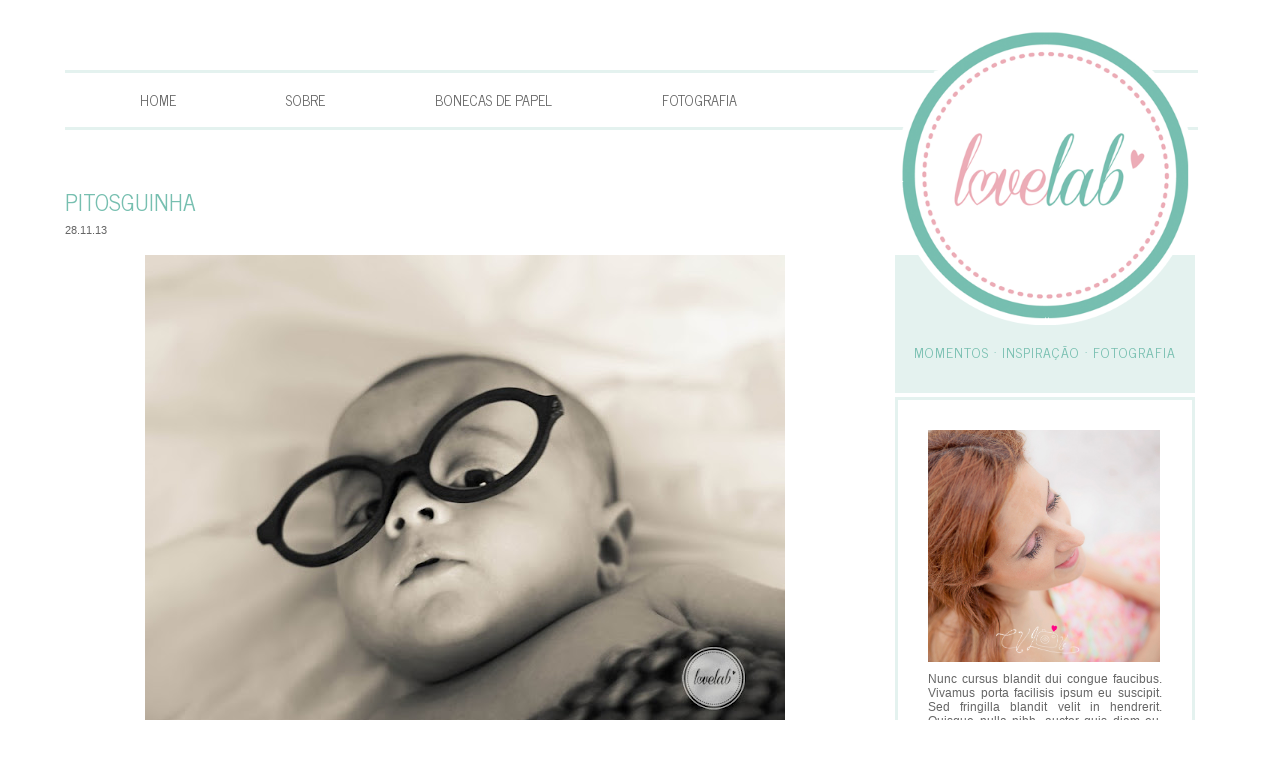

--- FILE ---
content_type: text/html; charset=UTF-8
request_url: https://mplovelab.blogspot.com/2013/11/
body_size: 18806
content:
<!DOCTYPE html>
<html class='v2' dir='ltr' xmlns='http://www.w3.org/1999/xhtml' xmlns:b='http://www.google.com/2005/gml/b' xmlns:data='http://www.google.com/2005/gml/data' xmlns:expr='http://www.google.com/2005/gml/expr'>
<head>
<link href='https://www.blogger.com/static/v1/widgets/335934321-css_bundle_v2.css' rel='stylesheet' type='text/css'/>
<script src='//use.edgefonts.net/open-sans:n3,i3,n4,i4,n6,i6,n7,i7,n8,i8:all.js'></script>
<script src='//use.edgefonts.net/league-gothic:n4:all;cabin:n4,i4,n5,i5,n6,i6,n7,i7:all.js'></script>
<script src='//use.edgefonts.net/cabin-condensed:n4,n5,n6,n7:all.js'></script>
<script src='//use.edgefonts.net/cousine:n4,i4,n7,i7:all.js'></script>
<link href="//fonts.googleapis.com/css?family=News+Cycle:400,700" rel="stylesheet" type="text/css">
<meta content='width=1100' name='viewport'/>
<meta content='text/html; charset=UTF-8' http-equiv='Content-Type'/>
<meta content='blogger' name='generator'/>
<link href='https://mplovelab.blogspot.com/favicon.ico' rel='icon' type='image/x-icon'/>
<link href='http://mplovelab.blogspot.com/2013/11/' rel='canonical'/>
<link rel="alternate" type="application/atom+xml" title="mplovelab - Atom" href="https://mplovelab.blogspot.com/feeds/posts/default" />
<link rel="alternate" type="application/rss+xml" title="mplovelab - RSS" href="https://mplovelab.blogspot.com/feeds/posts/default?alt=rss" />
<link rel="service.post" type="application/atom+xml" title="mplovelab - Atom" href="https://www.blogger.com/feeds/2509565915926599769/posts/default" />
<!--Can't find substitution for tag [blog.ieCssRetrofitLinks]-->
<meta content='http://mplovelab.blogspot.com/2013/11/' property='og:url'/>
<meta content='mplovelab' property='og:title'/>
<meta content='' property='og:description'/>
<title>mplovelab: novembro 2013</title>
<style id='page-skin-1' type='text/css'><!--
/*
-----------------------------------------------
Blogger Template Style
Name:     Simple
Designer: Blogger
URL:      www.blogger.com
----------------------------------------------- */
/* Content
----------------------------------------------- */
body {
font: normal normal 12px 'Trebuchet MS', Trebuchet, Verdana, sans-serif;
color: #666666;
background: transparent none repeat scroll top left;
padding: 0 0 0 0;
}
html body .region-inner {
min-width: 0;
max-width: 100%;
width: auto;
}
h2 {
font-size: 22px;
}
a:link {
text-decoration:none;
color: #77bfb0;
}
a:visited {
text-decoration:none;
color: #77bfb0;
}
a:hover {
text-decoration:underline;
color: #a0d2c8;
}
.body-fauxcolumn-outer .fauxcolumn-inner {
background: transparent none repeat scroll top left;
_background-image: none;
}
.body-fauxcolumn-outer .cap-top {
position: absolute;
z-index: 1;
height: 400px;
width: 100%;
}
.body-fauxcolumn-outer .cap-top .cap-left {
width: 100%;
background: transparent none repeat-x scroll top left;
_background-image: none;
}
.content-outer {
-moz-box-shadow: 0 0 0 rgba(0, 0, 0, .15);
-webkit-box-shadow: 0 0 0 rgba(0, 0, 0, .15);
-goog-ms-box-shadow: 0 0 0 #333333;
box-shadow: 0 0 0 rgba(0, 0, 0, .15);
margin-bottom: 1px;
}
.content-inner {
padding: 10px 40px;
}
.content-inner {
background-color: transparent;
}
/* Header
----------------------------------------------- */
.header-outer {
background: transparent none repeat-x scroll 0 -400px;
_background-image: none;
}
.Header h1 {
font: normal normal 40px 'Trebuchet MS',Trebuchet,Verdana,sans-serif;
color: #000000;
text-shadow: 0 0 0 rgba(0, 0, 0, .2);
}
.Header h1 a {
color: #000000;
}
.Header .description {
font-size: 18px;
color: #000000;
}
.header-inner .Header .titlewrapper {
padding: 22px 0;
}
.header-inner .Header .descriptionwrapper {
padding: 0 0;
}
/* Tabs
----------------------------------------------- */
.tabs-inner .section:first-child {
border-top: 0 solid transparent;
}
.tabs-inner .section:first-child ul {
margin-top: -1px;
border-top: 1px solid transparent;
border-left: 1px solid transparent;
border-right: 1px solid transparent;
}
.tabs-inner .widget ul {
background: transparent none repeat-x scroll 0 -800px;
_background-image: none;
border-bottom: 1px solid transparent;
margin-top: 0;
margin-left: -30px;
margin-right: -30px;
}
.tabs-inner .widget li a {
display: inline-block;
padding: .6em 1em;
font: normal normal 12px 'Trebuchet MS', Trebuchet, Verdana, sans-serif;
color: #000000;
border-left: 1px solid transparent;
border-right: 1px solid transparent;
}
.tabs-inner .widget li:first-child a {
border-left: none;
}
.tabs-inner .widget li.selected a, .tabs-inner .widget li a:hover {
color: #000000;
background-color: transparent;
text-decoration: none;
}
/* Columns
----------------------------------------------- */
.main-outer {
border-top: 0 solid transparent;
}
.fauxcolumn-left-outer .fauxcolumn-inner {
border-right: 1px solid transparent;
}
.fauxcolumn-right-outer .fauxcolumn-inner {
border-left: 1px solid transparent;
}
/* Headings
----------------------------------------------- */
div.widget > h2,
div.widget h2.title {
margin: 0 0 1em 0;
font: normal bold 11px 'Trebuchet MS',Trebuchet,Verdana,sans-serif;
color: #000000;
}
/* Widgets
----------------------------------------------- */
.widget .zippy {
color: #999999;
text-shadow: 2px 2px 1px rgba(0, 0, 0, .1);
}
.widget .popular-posts ul {
list-style: none;
}
/* Posts
----------------------------------------------- */
h2.date-header {
font: normal bold 11px Arial, Tahoma, Helvetica, FreeSans, sans-serif;
}
.date-header span {
background-color: #bbbbbb;
color: #ffffff;
padding: 0.4em;
letter-spacing: 3px;
margin: inherit;
}
.main-inner {
padding-top: 35px;
padding-bottom: 65px;
}
.main-inner .column-center-inner {
padding: 0 0;
}
.main-inner .column-center-inner .section {
margin: 0 1em;
}
.post {
margin: 0 0 45px 0;
}
h3.post-title, .comments h4 {
font: normal normal 22px 'Trebuchet MS',Trebuchet,Verdana,sans-serif;
margin: .75em 0 0;
}
.post-body {
font-size: 110%;
line-height: 1.4;
position: relative;
}
.post-body img, .post-body .tr-caption-container, .Profile img, .Image img,
.BlogList .item-thumbnail img {
padding: 2px;
background: transparent;
border: 1px solid transparent;
-moz-box-shadow: 1px 1px 5px rgba(0, 0, 0, .1);
-webkit-box-shadow: 1px 1px 5px rgba(0, 0, 0, .1);
box-shadow: 1px 1px 5px rgba(0, 0, 0, .1);
}
.post-body img, .post-body .tr-caption-container {
padding: 5px;
}
.post-body .tr-caption-container {
color: transparent;
}
.post-body .tr-caption-container img {
padding: 0;
background: transparent;
border: none;
-moz-box-shadow: 0 0 0 rgba(0, 0, 0, .1);
-webkit-box-shadow: 0 0 0 rgba(0, 0, 0, .1);
box-shadow: 0 0 0 rgba(0, 0, 0, .1);
}
.post-header {
margin: 0 0 1.5em;
line-height: 1.6;
font-size: 90%;
}
.post-footer {
margin: 20px -2px 0;
padding: 5px 10px;
color: #666666;
background-color: transparent;
border-bottom: 1px solid transparent;
line-height: 1.6;
font-size: 90%;
}
#comments .comment-author {
padding-top: 1.5em;
border-top: 1px solid transparent;
background-position: 0 1.5em;
}
#comments .comment-author:first-child {
padding-top: 0;
border-top: none;
}
.avatar-image-container {
margin: .2em 0 0;
}
#comments .avatar-image-container img {
border: 1px solid transparent;
}
/* Comments
----------------------------------------------- */
.comments .comments-content .icon.blog-author {
background-repeat: no-repeat;
background-image: url([data-uri]);
}
.comments .comments-content .loadmore a {
border-top: 1px solid #999999;
border-bottom: 1px solid #999999;
}
.comments .comment-thread.inline-thread {
background-color: transparent;
}
.comments .continue {
border-top: 2px solid #999999;
}
/* Accents
---------------------------------------------- */
.section-columns td.columns-cell {
border-left: 1px solid transparent;
}
.blog-pager {
background: transparent url(//www.blogblog.com/1kt/simple/paging_dot.png) repeat-x scroll top center;
}
.blog-pager-older-link, .home-link,
.blog-pager-newer-link {
background-color: transparent;
padding: 5px;
}
.footer-outer {
border-top: 1px dashed #bbbbbb;
}
/* Mobile
----------------------------------------------- */
body.mobile  {
background-size: auto;
}
.mobile .body-fauxcolumn-outer {
background: transparent none repeat scroll top left;
}
.mobile .body-fauxcolumn-outer .cap-top {
background-size: 100% auto;
}
.mobile .content-outer {
-webkit-box-shadow: 0 0 3px rgba(0, 0, 0, .15);
box-shadow: 0 0 3px rgba(0, 0, 0, .15);
}
.mobile .tabs-inner .widget ul {
margin-left: 0;
margin-right: 0;
}
.mobile .post {
margin: 0;
}
.mobile .main-inner .column-center-inner .section {
margin: 0;
}
.mobile .date-header span {
padding: 0.1em 10px;
margin: 0 -10px;
}
.mobile h3.post-title {
margin: 0;
}
.mobile .blog-pager {
background: transparent none no-repeat scroll top center;
}
.mobile .footer-outer {
border-top: none;
}
.mobile .main-inner, .mobile .footer-inner {
background-color: transparent;
}
.mobile-index-contents {
color: #666666;
}
.mobile-link-button {
background-color: #77bfb0;
}
.mobile-link-button a:link, .mobile-link-button a:visited {
color: #ffffff;
}
.mobile .tabs-inner .section:first-child {
border-top: none;
}
.mobile .tabs-inner .PageList .widget-content {
background-color: transparent;
color: #000000;
border-top: 1px solid transparent;
border-bottom: 1px solid transparent;
}
.mobile .tabs-inner .PageList .widget-content .pagelist-arrow {
border-left: 1px solid transparent;
}
/* Eliminar algumas coisitas
====================================*/
.blog-pager {
background: none;
}
.navbar, .status-msg-wrap, .blog-feeds, .widget-item-control, #Attribution1, #Header1 {
display: none;
}
/* Para retirar os borders/shadows
das imagens nos widgets
====================================*/
.widget.Image img {
border: none;
box-shadow: none;
padding: 0;
background: none;
}
/* Formatação das Imagens */
.post-body img {
border: none;
box-shadow: none;
padding: 0;
margin-bottom: 10px;
max-width: 800px;
height: auto;
}
/* Formatação das Colunas */
.footer-outer {
border-top: none
}
/* Formatação dos Títulos */
h3.post-title, h3.entry-title {
font-family: 'News Cycle', sans-serif;
font-weight: 400;
font-style: normal;
font-size: 1.9em;
text-align: left;
height: 40px;
text-transform: uppercase;
}
/* Fontes dos Posts*/
.post-body {
font-family: 'open-sans', sans-serif;
font-weight: 400;
font-style: normal;
font-size: 14px;
line-height: 1.5em;
text-align: justify;
}
.post-body a {
color: #77bfb0;
text-decoration: none;
}
.post-body a:hover {
color: #77bfb0;
text-decoration: underline;
}
.post-footer {
font: normal 400 1.0em 'open-sans', sans-serif;
border-bottom: 3px dotted #ecadb7;
padding: 20px 10px 30px 10px;
}
.widget {
font: normal 400 1.0em 'open-sans', sans-serif;
}
/* Formatação das Colunas */
div.content-inner {
padding: 0px 0px 0px 10px;
}
div#header-inner {
margin: 0;
padding: 0;
}
.region-inner.tabs-inner {
padding: 0;
}
#crosscol.tabs.section {
margin: 0;
}
#main.main.section {
margin: 0;
}
/* Formatação do Menu */
#PageList1 {
margin-top:70px;
}
#PageList1 ul {
width: 1133px;
margin: 0;
padding: 15px 0px;
border-top: 3px solid #E4F2EF;
border-right: none;
border-bottom: 3px solid #E4F2EF;
border-left: none;
}
#PageList1 ul li a {
display: block;
padding: 0px 35px;
margin-left: 40px;
font-family: 'News Cycle', sans-serif;
font-weight: 400;
font-style: normal;
font-size: 1.2em;
color: #666666;
border: none;
text-transform: uppercase;
}
#PageList1 ul li a:hover {
color: #77bfb0;
text-decoration: none;
}
#sidebar-right-1 {
margin-top:-140px;
z-index: 5;
}
/* Botões de Seguimento */
#HTML1 h2 {
display: none;
}
#HTML1 a {
display: block;
float: left;
width: 50px;
height: 50px;
overflow: hidden;
padding: 0;
margin: 0 4px;
}
a.facebook {
background: url('//3.bp.blogspot.com/-xvehOh_nre0/UcSWAvnIuuI/AAAAAAAAGAQ/STS-d_8rB-A/s1600/fb_50.png') no-repeat;
}
a.rss {
background: url('//1.bp.blogspot.com/-TFktJcWfIws/UcSWW6hwuyI/AAAAAAAAGAo/fKj4OVpsCbs/s1600/rss_50.png') no-repeat;
}
a.email {
background: url('//2.bp.blogspot.com/-VKXOUhxkr0E/UcSWEjOMz8I/AAAAAAAAGAg/llQ0X5BWBDM/s1600/mail_50.png') no-repeat;
}
a.pinterest {
background: url('//3.bp.blogspot.com/-5LI8OK5Cijg/UcSWAqAWjZI/AAAAAAAAGAU/Stk-oaoVeRA/s1600/pinterest_50.png') no-repeat;
}
a.instagram {
background: url('//1.bp.blogspot.com/-tDtUU3fSAzw/UcSV9qz52_I/AAAAAAAAGAI/-78oX8csjJg/s1600/instagram_50.png') no-repeat;
}
#HTML1 a:hover {
opacity: 0.40;
}
#BlogArchive1 h2 {
font-family: 'News Cycle', sans-serif;
font-weight: 400;
font-style: normal;
font-size: 1.2em;
color: #666666;
padding: 20px 0px 10px 50px;
text-transform: uppercase;
text-align: left;
height: 25px;
border-bottom: 3px solid #E4F2EF;
background: url('https://images-blogger-opensocial.googleusercontent.com/gadgets/proxy?url=http%3A%2F%2F1.bp.blogspot.com%2F-iHMrYNOjqRM%2FUsv-uaVC6VI%2FAAAAAAAAJCU%2Fs4IcE27otts%2Fs1600%2FImagem_perfil2_40.jpg&container=blogger&gadget=a&rewriteMime=image%2F*') left no-repeat;
}
#BlogArchive1 {
border-bottom: 0px dotted #f0616e;
margin-top: 50px;
}
#BlogArchive1_ArchiveList ul {
text-align: left;
}
#Label1 {
margin-top: 30px;
}
#Label1 h2 {
font-family: 'News Cycle', sans-serif;
font-weight: 400;
font-style: normal;
font-size: 1.2em;
color: #666666;
padding: 20px 0px 10px 50px;
text-transform: uppercase;
text-align: left;
height: 25px;
border-bottom: 3px solid #E4F2EF;
background: url('https://images-blogger-opensocial.googleusercontent.com/gadgets/proxy?url=http%3A%2F%2F1.bp.blogspot.com%2F-iHMrYNOjqRM%2FUsv-uaVC6VI%2FAAAAAAAAJCU%2Fs4IcE27otts%2Fs1600%2FImagem_perfil2_40.jpg&container=blogger&gadget=a&rewriteMime=image%2F*') left no-repeat;
}
/* Form de Pesquisa */
#HTML3 h2,
#FollowByEmail1 h2 {
display: none;
}
#qm-searchbox {
width: 294px;
height: 40px;
float: left;
padding: 0;
margin: 0px 0px 3px 0px;
display:block;
border: 3px solid #E4F2EF;
border-radius: opx;
}
form#qm-searchform {
display: block;
padding: 0px;
margin: 0px;
}
form#qm-searchform #s {
padding: 10px;
margin:0;
width: 277px;
color: #fff;
border: 0px solid #E4F2EF;
background:transparent;
text-align: center;
font-family: 'News Cycle', sans-serif;
font-weight: 400;
font-style: normal;
font-size: 1.2em;
color: #666666;
text-transform: uppercase;
}
.FollowByEmail .follow-by-email-inner .follow-by-email-address {
background: #C2E0F0;
width: 266px;
height: 25px;
float: left;
padding: 8px 8px 8px 16px;
margin: -32px 0px 6px -3px;
display:block;
border: 0px solid #febcbd;
border-radius: 4px;
text-transform: uppercase;
text-color: #fff;
text-align: center;
font: normal 400 1.4em 'Pompiere', cursive;
text-transform: uppercase;
}
.FollowByEmail .follow-by-email-inner .follow-by-email-submit {
display: none;
}
#Image1 img {
max-width: 300px;
height: auto;
}
#Image1 h2 {
display: none;
}
#BlogList1 h2 {
font: normal 300 1.4em 'Pompiere', cursive;
color: #cc9966;
padding: 10px 10px 10px 10px;
text-transform: uppercase;
text-align: center;
height: 20px;
border-bottom: 1px dashed #666666;
}
#Image2 h2 {
display: none;
}
#Image2 img {
max-width: 200px;
height: auto;
}
#Image2 a:hover img {
opacity: 0.50;
}
#Image2 {
margin-top: 10px;
padding: 0px 50px 0px 50px;;
}
#Image3 h2 {
display: none;
}
#Image3 img {
max-width: 200px;
height: auto;
}
#Image3 a:hover img {
opacity: 0.50;
}
#Image3 {
margin-top: 10px;
padding: 0px 50px 0px 50px;;
}
#Image4 h2 {
display: none;
}
#Image4 img {
max-width: 200px;
height: auto;
}
#Image4 a:hover img {
opacity: 0.50;
}
#Image4 {
margin-top: 10px;
padding: 0px 50px 0px 50px;;
}
#Image5 h2 {
display: none;
}
#Image5 img {
max-width: 250px;
height: auto;
}
#Image5 a:hover img {
opacity: 0.50;
}
#Image5 {
margin-top: 30px;
padding: 0px 25px 0px 25px;;
}
/* Rodapé dos Posts */
.addthis_toolbox.addthis_default_style {
display: block;
float: right;
margin: 30px 10px 0px 10px;
width: 400px;
}
.addthis_toolbox.addthis_default_style  a {
float: right;
}
.post-footer span.post-author {
display: none;
}
#Text1 {
font-family: 'News Cycle', sans-serif;
font-weight: 300;
font-style: normal;
font-size: 14px;
text-align: center;
color: #77bfb0;
letter-spacing: 1px;
text-transform: uppercase;
}
#Text1 {
background: #E4F2EF;
padding: 85px 0px 30px 0px;
margin-top: -77px;
}
#Image1 {
z-index: 5;
}
#HTML1 {
border: 3px solid #E4F2EF;
padding: 30px 30px 30px 30px;
text-align: justify;
}
.widget {
margin-top: 4px;
margin-bottom: 4px;
}
/*menu lateral*/
.menu a {
display: block;
padding: 3px 0;
font-family: 'News Cycle', sans-serif;
font-weight: 400;
font-style: normal;
font-size: 1.4em;
color: #ecadb7;
background: #fff;
text-transform: uppercase;
}
.menu a:hover {
text-decoration: none;
color: #f1869e;
}
/* Bolas de Parceiros e Patrocinadores */
#HTML2 h2 {
font-family: 'News Cycle', sans-serif;
font-weight: 400;
font-style: normal;
font-size: 1.2em;
color: #666666;
padding: 20px 0px 10px 50px;
text-transform: uppercase;
text-align: left;
height: 25px;
border-bottom: 3px solid #E4F2EF;
background: url('https://images-blogger-opensocial.googleusercontent.com/gadgets/proxy?url=http%3A%2F%2F1.bp.blogspot.com%2F-iHMrYNOjqRM%2FUsv-uaVC6VI%2FAAAAAAAAJCU%2Fs4IcE27otts%2Fs1600%2FImagem_perfil2_40.jpg&container=blogger&gadget=a&rewriteMime=image%2F*') left no-repeat;
}
div.parceiros-patrocinadores {
display: block;
width: 300px;
}
div.parceiros-patrocinadores a {
display: block;
float: left;
width: 140px;
height: 140px;
padding: 0;
opacity: 1;
}
div.parceiros-patrocinadores a img {
width: 140px;
height: auto;
}
div.parceiros-patrocinadores a:hover {
opacity: 0.6;
}
a.col1 {
margin: 5px 10px 5px 0px;
}
a.col2 {
margin: 5px 0px 5px 0px;
}
a.col1.lin1,
a.col1.lin3 {
background: #E4F2EF;
}
a.col2.lin1,
a.col2.lin3 {
background: #E4F2EF;
}
a.col1.lin2,
a.col1.lin4 {
background: #E4F2EF;
}
a.col2.lin2,
a.col2.lin4 {
background: #E4F2EF;
}
#Stats1 {
margin-top: 30px;
}
#Stats1 h2 {
font-family: 'News Cycle', sans-serif;
font-weight: 400;
font-style: normal;
font-size: 1.2em;
color: #666666;
padding: 20px 0px 10px 50px;
text-transform: uppercase;
text-align: left;
height: 25px;
border-bottom: 3px solid #E4F2EF;
background: url('https://images-blogger-opensocial.googleusercontent.com/gadgets/proxy?url=http%3A%2F%2F1.bp.blogspot.com%2F-iHMrYNOjqRM%2FUsv-uaVC6VI%2FAAAAAAAAJCU%2Fs4IcE27otts%2Fs1600%2FImagem_perfil2_40.jpg&container=blogger&gadget=a&rewriteMime=image%2F*') left no-repeat;
}
#Text2 h2 {
font-family: 'News Cycle', sans-serif;
font-weight: 300;
font-style: normal;
font-size: 14px;
text-align: center;
color: #77bfb0;
letter-spacing: 1px;
text-transform: uppercase;
}
#Text2 {
background: #E4F2EF;
padding: 10px 10px 10px 10px;
text-align: center;
margin-top: 30px;
}
.sociallinks {
text-align: left;
padding: 20px 0px 20px 0px;
}
.sociallinks a {
color: #fff;
background: #ecadb7;
font-weight: 600;
font-size: 0.8em;
padding: 5px;
border-radius: 5px;
}
.sociallinks a:hover {
color: #F7DEE2;
text-decoration: none;
}
--></style>
<style id='template-skin-1' type='text/css'><!--
body {
min-width: 1170px;
}
.content-outer, .content-fauxcolumn-outer, .region-inner {
min-width: 1170px;
max-width: 1170px;
_width: 1170px;
}
.main-inner .columns {
padding-left: 0px;
padding-right: 360px;
}
.main-inner .fauxcolumn-center-outer {
left: 0px;
right: 360px;
/* IE6 does not respect left and right together */
_width: expression(this.parentNode.offsetWidth -
parseInt("0px") -
parseInt("360px") + 'px');
}
.main-inner .fauxcolumn-left-outer {
width: 0px;
}
.main-inner .fauxcolumn-right-outer {
width: 360px;
}
.main-inner .column-left-outer {
width: 0px;
right: 100%;
margin-left: -0px;
}
.main-inner .column-right-outer {
width: 360px;
margin-right: -360px;
}
#layout {
min-width: 0;
}
#layout .content-outer {
min-width: 0;
width: 800px;
}
#layout .region-inner {
min-width: 0;
width: auto;
}
--></style>
<link href='https://www.blogger.com/dyn-css/authorization.css?targetBlogID=2509565915926599769&amp;zx=dc448788-f01c-4a0f-bf3d-520d0bf277c9' media='none' onload='if(media!=&#39;all&#39;)media=&#39;all&#39;' rel='stylesheet'/><noscript><link href='https://www.blogger.com/dyn-css/authorization.css?targetBlogID=2509565915926599769&amp;zx=dc448788-f01c-4a0f-bf3d-520d0bf277c9' rel='stylesheet'/></noscript>
<meta name='google-adsense-platform-account' content='ca-host-pub-1556223355139109'/>
<meta name='google-adsense-platform-domain' content='blogspot.com'/>

</head>
<body class='loading variant-simplysimple'>
<div class='navbar section' id='navbar'><div class='widget Navbar' data-version='1' id='Navbar1'><script type="text/javascript">
    function setAttributeOnload(object, attribute, val) {
      if(window.addEventListener) {
        window.addEventListener('load',
          function(){ object[attribute] = val; }, false);
      } else {
        window.attachEvent('onload', function(){ object[attribute] = val; });
      }
    }
  </script>
<div id="navbar-iframe-container"></div>
<script type="text/javascript" src="https://apis.google.com/js/platform.js"></script>
<script type="text/javascript">
      gapi.load("gapi.iframes:gapi.iframes.style.bubble", function() {
        if (gapi.iframes && gapi.iframes.getContext) {
          gapi.iframes.getContext().openChild({
              url: 'https://www.blogger.com/navbar/2509565915926599769?origin\x3dhttps://mplovelab.blogspot.com',
              where: document.getElementById("navbar-iframe-container"),
              id: "navbar-iframe"
          });
        }
      });
    </script><script type="text/javascript">
(function() {
var script = document.createElement('script');
script.type = 'text/javascript';
script.src = '//pagead2.googlesyndication.com/pagead/js/google_top_exp.js';
var head = document.getElementsByTagName('head')[0];
if (head) {
head.appendChild(script);
}})();
</script>
</div></div>
<div class='body-fauxcolumns'>
<div class='fauxcolumn-outer body-fauxcolumn-outer'>
<div class='cap-top'>
<div class='cap-left'></div>
<div class='cap-right'></div>
</div>
<div class='fauxborder-left'>
<div class='fauxborder-right'></div>
<div class='fauxcolumn-inner'>
</div>
</div>
<div class='cap-bottom'>
<div class='cap-left'></div>
<div class='cap-right'></div>
</div>
</div>
</div>
<div class='content'>
<div class='content-fauxcolumns'>
<div class='fauxcolumn-outer content-fauxcolumn-outer'>
<div class='cap-top'>
<div class='cap-left'></div>
<div class='cap-right'></div>
</div>
<div class='fauxborder-left'>
<div class='fauxborder-right'></div>
<div class='fauxcolumn-inner'>
</div>
</div>
<div class='cap-bottom'>
<div class='cap-left'></div>
<div class='cap-right'></div>
</div>
</div>
</div>
<div class='content-outer'>
<div class='content-cap-top cap-top'>
<div class='cap-left'></div>
<div class='cap-right'></div>
</div>
<div class='fauxborder-left content-fauxborder-left'>
<div class='fauxborder-right content-fauxborder-right'></div>
<div class='content-inner'>
<header>
<div class='header-outer'>
<div class='header-cap-top cap-top'>
<div class='cap-left'></div>
<div class='cap-right'></div>
</div>
<div class='fauxborder-left header-fauxborder-left'>
<div class='fauxborder-right header-fauxborder-right'></div>
<div class='region-inner header-inner'>
<div class='header section' id='header'><div class='widget Header' data-version='1' id='Header1'>
<div id='header-inner'>
<a href='https://mplovelab.blogspot.com/' style='display: block'>
<img alt='mplovelab' height='1006px; ' id='Header1_headerimg' src='https://blogger.googleusercontent.com/img/b/R29vZ2xl/AVvXsEjpoLNJBvl0ORFdPEOvEDhyphenhyphen-L-g_FyjxO7kF6WQfZErmC0FkUKfpW3CoK48BkHOA1xEGpVBA09bN50mzlXexAIUYqc_Fl2z3SLoH2peA6Hjj9VGUA3CRAHKCPMEEnxpla1U8c5WrUUqhSU/s1600/LogoLoveLab.jpg' style='display: block' width='1006px; '/>
</a>
</div>
</div></div>
</div>
</div>
<div class='header-cap-bottom cap-bottom'>
<div class='cap-left'></div>
<div class='cap-right'></div>
</div>
</div>
</header>
<div class='tabs-outer'>
<div class='tabs-cap-top cap-top'>
<div class='cap-left'></div>
<div class='cap-right'></div>
</div>
<div class='fauxborder-left tabs-fauxborder-left'>
<div class='fauxborder-right tabs-fauxborder-right'></div>
<div class='region-inner tabs-inner'>
<div class='tabs section' id='crosscol'><div class='widget PageList' data-version='1' id='PageList1'>
<h2>Páginas</h2>
<div class='widget-content'>
<ul>
<li>
<a href='https://mplovelab.blogspot.com/'>home</a>
</li>
<li>
<a href='https://mplovelab.blogspot.com/p/sobre.html'>sobre</a>
</li>
<li>
<a href='https://mplovelab.blogspot.com/p/bonecas-de-papel_4.html'>bonecas de papel</a>
</li>
<li>
<a href='http://mplovelab.blogspot.pt/'>fotografia</a>
</li>
</ul>
<div class='clear'></div>
</div>
</div></div>
<div class='tabs no-items section' id='crosscol-overflow'></div>
</div>
</div>
<div class='tabs-cap-bottom cap-bottom'>
<div class='cap-left'></div>
<div class='cap-right'></div>
</div>
</div>
<div class='main-outer'>
<div class='main-cap-top cap-top'>
<div class='cap-left'></div>
<div class='cap-right'></div>
</div>
<div class='fauxborder-left main-fauxborder-left'>
<div class='fauxborder-right main-fauxborder-right'></div>
<div class='region-inner main-inner'>
<div class='columns fauxcolumns'>
<div class='fauxcolumn-outer fauxcolumn-center-outer'>
<div class='cap-top'>
<div class='cap-left'></div>
<div class='cap-right'></div>
</div>
<div class='fauxborder-left'>
<div class='fauxborder-right'></div>
<div class='fauxcolumn-inner'>
</div>
</div>
<div class='cap-bottom'>
<div class='cap-left'></div>
<div class='cap-right'></div>
</div>
</div>
<div class='fauxcolumn-outer fauxcolumn-left-outer'>
<div class='cap-top'>
<div class='cap-left'></div>
<div class='cap-right'></div>
</div>
<div class='fauxborder-left'>
<div class='fauxborder-right'></div>
<div class='fauxcolumn-inner'>
</div>
</div>
<div class='cap-bottom'>
<div class='cap-left'></div>
<div class='cap-right'></div>
</div>
</div>
<div class='fauxcolumn-outer fauxcolumn-right-outer'>
<div class='cap-top'>
<div class='cap-left'></div>
<div class='cap-right'></div>
</div>
<div class='fauxborder-left'>
<div class='fauxborder-right'></div>
<div class='fauxcolumn-inner'>
</div>
</div>
<div class='cap-bottom'>
<div class='cap-left'></div>
<div class='cap-right'></div>
</div>
</div>
<!-- corrects IE6 width calculation -->
<div class='columns-inner'>
<div class='column-center-outer'>
<div class='column-center-inner'>
<div class='main section' id='main'><div class='widget Blog' data-version='1' id='Blog1'>
<div class='blog-posts hfeed'>

          <div class="date-outer">
        

          <div class="date-posts">
        
<div class='post-outer'>
<div class='post hentry' itemprop='blogPost' itemscope='itemscope' itemtype='http://schema.org/BlogPosting'>
<meta content='https://blogger.googleusercontent.com/img/b/R29vZ2xl/AVvXsEjhaMGMtG7UZSun2b7bSXcEMZgHfkqw1DUdX1Ll_YUtl3G3vAaUqIZtz6uy0GezUTUCPTOK2XVtCRadvJi3gsLLbbnMa7WR39UuN579pgAfbwt7Dy3WPdEi-kBlYJkY67B_lmrFy2q4jbX5/s640/oculos.jpg' itemprop='image_url'/>
<meta content='2509565915926599769' itemprop='blogId'/>
<meta content='613879901521167771' itemprop='postId'/>
<a name='613879901521167771'></a>
<h3 class='post-title entry-title' itemprop='name'>
<a href='https://mplovelab.blogspot.com/2013/11/pitosguinha.html'>Pitosguinha</a>
</h3>
<div class='post-header'>
<div class='post-header-line-1'>28.11.13</div>
</div>
<div class='post-body entry-content' id='post-body-613879901521167771' itemprop='description articleBody'>
<div class="separator" style="clear: both; text-align: center;"><a href="https://blogger.googleusercontent.com/img/b/R29vZ2xl/AVvXsEjhaMGMtG7UZSun2b7bSXcEMZgHfkqw1DUdX1Ll_YUtl3G3vAaUqIZtz6uy0GezUTUCPTOK2XVtCRadvJi3gsLLbbnMa7WR39UuN579pgAfbwt7Dy3WPdEi-kBlYJkY67B_lmrFy2q4jbX5/s1600/oculos.jpg" imageanchor="1" style="margin-left: 1em; margin-right: 1em;"><img border="0" height="480" src="https://blogger.googleusercontent.com/img/b/R29vZ2xl/AVvXsEjhaMGMtG7UZSun2b7bSXcEMZgHfkqw1DUdX1Ll_YUtl3G3vAaUqIZtz6uy0GezUTUCPTOK2XVtCRadvJi3gsLLbbnMa7WR39UuN579pgAfbwt7Dy3WPdEi-kBlYJkY67B_lmrFy2q4jbX5/s640/oculos.jpg" width="640" /></a></div><br />No outro dia a B. estava a olhar para mim muito admirada porque me viu a tirar as lentes de contacto e eu disse-lhe: "A mãe é pitosgas e tem de colocar uns mini-discos dentro dos olhos". Claro que ela acenou com a cabeça e foi "à vida dela".<br /><br />Vamos ver se a herança genética não lhe vai pregar uma partida. Comecei a usar óculos quando tinha 8 ou 9 anos (do que me lembro) e desde esse dia que foi sempre a aumentar diopetrias. Neste momento estagnei nas 6,50, ou seja, quem me tira os óculos ou a lentes tira-me tudo. Não vejo nadica de nada à minha frente. Ainda fui a uma consulta para uma possível cirurgia a laser mas não me aconselharam a fazê-la<span style="font-size: large;"><span style="font-family: Arial,Helvetica,sans-serif;">. </span></span><br /><br />No outro dia deparei-me com um post da Susana do blog <a href="http://bittersweetbubble.blogspot.pt/">The Bubble</a> (para quem não sabe, a Susana é mãe de uma menina e de 2 gémeos bebés) sobre as crianças e os óculos. Deixo aqui o <a href="http://bittersweetbubble.blogspot.pt/2013/11/as-criancas-e-os-oculos.html">link </a>porque achei-o bastante interessante e pertinente. <br /><br />E o meu pitosguinha ? Não está uma delícia? Eu sou suspeita mas adoro esta foto.&nbsp; Ando em ensaios fotográficos que me deliciam e já desafiei uma amiga que acabou de ter um baby boy para uma sessão caseira. Vamos ver o que vai sair! Depois, conto-vos (mostro-vos) tudo.<br /><br /><i>P.S: O blog ainda continua graficamente no seu registo antigo mas conto que hajam novidades para a semana :) </i><br /><br /><div class="separator" style="clear: both; text-align: center;"><a href="https://blogger.googleusercontent.com/img/b/R29vZ2xl/AVvXsEjymq5InXk5hv-lpwqzi3suJ88gN7wKokZrpKaDZWm8NDYnXDBng4FIa7uVCJREjDeJhEVFta69jwPShmuck5OmBBVG2KOCHBg0LQqxhzx8dN1Lpkn0Vt-DQmm_gN3GkLEQkE4CDwgseR44/s1600/oculos2.jpg" imageanchor="1" style="margin-left: 1em; margin-right: 1em;"><img border="0" height="480" src="https://blogger.googleusercontent.com/img/b/R29vZ2xl/AVvXsEjymq5InXk5hv-lpwqzi3suJ88gN7wKokZrpKaDZWm8NDYnXDBng4FIa7uVCJREjDeJhEVFta69jwPShmuck5OmBBVG2KOCHBg0LQqxhzx8dN1Lpkn0Vt-DQmm_gN3GkLEQkE4CDwgseR44/s640/oculos2.jpg" width="640" /></a></div><br /><div class="separator" style="clear: both; text-align: center;"><a href="https://blogger.googleusercontent.com/img/b/R29vZ2xl/AVvXsEggs_vtUX4qF0jZJQUtA5ArBK-tz8nvOAIlOxxiZsp_DaCQxdtEc9DbCYy64k68J3Ipx-jKZtF3mYJo1gAVXu4J54w5wGMfEsRXm-1H-QP0v0LMtHcNX40lstrrQIZbWGmO15xwpTGGhnh9/s1600/oculos3.jpg" imageanchor="1" style="margin-left: 1em; margin-right: 1em;"><img border="0" height="480" src="https://blogger.googleusercontent.com/img/b/R29vZ2xl/AVvXsEggs_vtUX4qF0jZJQUtA5ArBK-tz8nvOAIlOxxiZsp_DaCQxdtEc9DbCYy64k68J3Ipx-jKZtF3mYJo1gAVXu4J54w5wGMfEsRXm-1H-QP0v0LMtHcNX40lstrrQIZbWGmO15xwpTGGhnh9/s640/oculos3.jpg" width="640" /></a></div><br /><div class="separator" style="clear: both; text-align: center;"><a href="https://blogger.googleusercontent.com/img/b/R29vZ2xl/AVvXsEjaxWmjL8KsZMWitg-XGTLBWD5QyACGeEuLFECBrR09S0beTbFDp3HnVhDTTzpATqs1w6oPvTu5BqQSZIFmXM96vKAHN6U6KprlwANk5j5yWcu3fqYIHvD2Sb-9WA4Ef6Dvbs8Q23X2YZfY/s1600/oculos4.jpg" imageanchor="1" style="margin-left: 1em; margin-right: 1em;"><img border="0" height="480" src="https://blogger.googleusercontent.com/img/b/R29vZ2xl/AVvXsEjaxWmjL8KsZMWitg-XGTLBWD5QyACGeEuLFECBrR09S0beTbFDp3HnVhDTTzpATqs1w6oPvTu5BqQSZIFmXM96vKAHN6U6KprlwANk5j5yWcu3fqYIHvD2Sb-9WA4Ef6Dvbs8Q23X2YZfY/s640/oculos4.jpg" width="640" /></a></div><div style="text-align: center;"><br /><div class="separator" style="clear: both; text-align: center;"><a href="https://blogger.googleusercontent.com/img/b/R29vZ2xl/AVvXsEi12Txe6we5AVdxpvX9WVZFFqmose5tcj7OtJj0XGigh58FFNAWqYU_7wSae2kfXHYP4gMYUMwTDRNL_aAfu3blwxJpfqO9IP-eYTWdlyvZEBhJvj1vhZcwQZVZlcYsRpBX8-PX3YbUcl-h/s1600/oculos5.jpg" imageanchor="1" style="margin-left: 1em; margin-right: 1em;"><img border="0" height="640" src="https://blogger.googleusercontent.com/img/b/R29vZ2xl/AVvXsEi12Txe6we5AVdxpvX9WVZFFqmose5tcj7OtJj0XGigh58FFNAWqYU_7wSae2kfXHYP4gMYUMwTDRNL_aAfu3blwxJpfqO9IP-eYTWdlyvZEBhJvj1vhZcwQZVZlcYsRpBX8-PX3YbUcl-h/s640/oculos5.jpg" width="480" /></a></div><br /></div><div style="text-align: center;"><span style="font-size: x-large;"><span style="font-family: Arial,Helvetica,sans-serif;"><span style="color: #999999;"><span style="font-size: large;">Facebook aqui:&nbsp; </span><a href="https://www.facebook.com/pages/LoveLab/256740521113907?ref=tn_tnmn"><br /></a></span></span></span></div><div style="text-align: center;"><a href="https://www.facebook.com/pages/LoveLab/256740521113907?ref=tn_tnmn"><img border="0" src="https://blogger.googleusercontent.com/img/b/R29vZ2xl/AVvXsEgj2kSpbmi8YV7gVdRQWiACDNtltcZdpg-37HgEyCVpu-0nxNaT2_zFXXD3P1lKd9YYfO2CN0G-xLZYGeQEcNYQSPdNmmem_C67HxdUqLa8HPc8cSVzyQBvloIVAkKE_PtArokGMyJ10iY/s1600/Imagem_perfil1Pequena2.jpg" /></a></div><br /><br />
<div class='sociallinks'>
<a href='https://www.facebook.com/pages/LoveLab/256740521113907?fref=ts' target='_blank' title='SEGUIR O LOVELAB NO FACEBOOK'>SEGUIR O LOVELAB NO FACEBOOK</a></div>
<div style='clear: both;'></div>
</div>
<div class='post-footer'>
<div class='post-footer-line post-footer-line-1'><span class='post-author vcard'>
</span>
<span class='post-timestamp'>
</span>
<div class='addthis_toolbox addthis_default_style '>
<a class='addthis_button_facebook_like' fb:like:layout='button_count'></a>
</div>
<script src='//s7.addthis.com/js/300/addthis_widget.js#pubid=xa-52cc327a3fd9bd2a' type='text/javascript'></script>
<span class='post-comment-link'>
<a class='comment-link' href='https://mplovelab.blogspot.com/2013/11/pitosguinha.html#comment-form' onclick=''>
2 comentários:
  </a>
</span>
<span class='post-icons'>
</span>
<div class='post-share-buttons goog-inline-block'>
</div>
</div>
<div class='post-footer-line post-footer-line-2'><span class='post-labels'>
Etiquetas:
<a href='https://mplovelab.blogspot.com/search/label/G%C3%A9meos' rel='tag'>Gémeos</a>,
<a href='https://mplovelab.blogspot.com/search/label/Momentos' rel='tag'>Momentos</a>
</span>
</div>
<div class='post-footer-line post-footer-line-3'><span class='post-location'>
</span>
</div>
</div>
</div>
</div>

          </div></div>
        

          <div class="date-outer">
        

          <div class="date-posts">
        
<div class='post-outer'>
<div class='post hentry' itemprop='blogPost' itemscope='itemscope' itemtype='http://schema.org/BlogPosting'>
<meta content='https://blogger.googleusercontent.com/img/b/R29vZ2xl/AVvXsEjy9atklPK0lQymkd7SwS2Hn7VIQM2MpiHhkG6RsME5-YntDqw7-iohDBYalzftzUq1rop8tZx0CckGvl_SxnIqa9SubIzmSeuRpinWiXlnowA-Ee8CTafE8AsnZ1a-1T-zU6A67AuP5lMr/s640/almoco2.jpg' itemprop='image_url'/>
<meta content='2509565915926599769' itemprop='blogId'/>
<meta content='7746448045503755854' itemprop='postId'/>
<a name='7746448045503755854'></a>
<h3 class='post-title entry-title' itemprop='name'>
<a href='https://mplovelab.blogspot.com/2013/11/o-que-eu-gosto-de-comer-by-baby-b.html'>O que eu gosto de comer ... by baby B. </a>
</h3>
<div class='post-header'>
<div class='post-header-line-1'>26.11.13</div>
</div>
<div class='post-body entry-content' id='post-body-7746448045503755854' itemprop='description articleBody'>
<div class="separator" style="clear: both; text-align: center;"><a href="https://blogger.googleusercontent.com/img/b/R29vZ2xl/AVvXsEjy9atklPK0lQymkd7SwS2Hn7VIQM2MpiHhkG6RsME5-YntDqw7-iohDBYalzftzUq1rop8tZx0CckGvl_SxnIqa9SubIzmSeuRpinWiXlnowA-Ee8CTafE8AsnZ1a-1T-zU6A67AuP5lMr/s1600/almoco2.jpg" imageanchor="1" style="margin-left: 1em; margin-right: 1em;"><img border="0" height="480" src="https://blogger.googleusercontent.com/img/b/R29vZ2xl/AVvXsEjy9atklPK0lQymkd7SwS2Hn7VIQM2MpiHhkG6RsME5-YntDqw7-iohDBYalzftzUq1rop8tZx0CckGvl_SxnIqa9SubIzmSeuRpinWiXlnowA-Ee8CTafE8AsnZ1a-1T-zU6A67AuP5lMr/s640/almoco2.jpg" width="640" /></a></div><br /><br />Gosto de comer quase tudo. Só não aprecio muito ovos estrelados com salsichas. A mãe fez uma vez para o jantar mas eu não comi e depois desse dia nunca mais apareceram (a mãe é amiga!).<br /><br />Adoro milho e como bróculos de bom agrado. Tomate cherry também é óptimo.<br />Fruta também é maravilhosa, seja em sumo ou sólida.&nbsp; <br /><br />Mas do que gosto mesmo, mesmo, é comer queijo fresco. Assim que a mãe me diz que há queijo fresco vou logo a correr para a cadeirinha de comer. Esse truque tem resultado até agora. E resulta ainda melhor quando são batatas fritas (infelizmente é raro vê-las, a menos que seja dia de festa). <br /><br />No que toca às sobremesas só tenho a dizer: Quem sai aos seus não degenera. <br />Às vezes vejo a mãe a tentar comer chocolates às escondidas e eu faço-me despercebida. Acho que a mãe também merece um miminho porque cá em casa existem muitos bebés a chorar e com fraldas sempre sujas (não percebo como é que ela aguenta). Por isso tento não me intrometer na relação que ela tem com o chocolate, a menos que sejam aqueles pudins de chocolate. Aí, já não respondo por mim e vou logar pedinchar. <br /><br />A única coisa chata é que eu demoro algum tempo a comer. Julgo que em média demoro aproximadamente uma hora pois consigo ver muitos desenhos animados enquanto mastigo.<br />Ainda não falo muito bem e por isso não lhe consigo explicar porque é que como tão devagar, é só porque as coisas boas acabam sempre tão depressa e por isso eu tento que passem mais devagar.<br /><br /><br />P.S: Para quem tem babies que não apreciam comer, vejam algumas peças para decoração alimentar que podem realmente fazer diferença na&nbsp; <a href="https://www.facebook.com/pages/eats-real/158826887539654?fref=ts">Eats Real </a>. Já tinha falado nesta marca <a href="http://lovelab1.blogspot.pt/2012/11/eats-real-alimentacao-divertida.html">aqui</a> . <br /><br /><div class="separator" style="clear: both; text-align: center;"><a href="https://blogger.googleusercontent.com/img/b/R29vZ2xl/AVvXsEgbMO_rbm4x7tBIZbs0YFhwkU2JYXqz04ZEDA6P1ZUAFoYuFtY44pbT31nGoR4VnvwzePmKN3Ky2krHhCkjGlQu3z27SzT42f3gwPRv80xMwXCtT2x0gTHLIM9pzkktYdlXYT6NVrDMPAvL/s1600/almoco3.jpg" imageanchor="1" style="margin-left: 1em; margin-right: 1em;"><img border="0" height="480" src="https://blogger.googleusercontent.com/img/b/R29vZ2xl/AVvXsEgbMO_rbm4x7tBIZbs0YFhwkU2JYXqz04ZEDA6P1ZUAFoYuFtY44pbT31nGoR4VnvwzePmKN3Ky2krHhCkjGlQu3z27SzT42f3gwPRv80xMwXCtT2x0gTHLIM9pzkktYdlXYT6NVrDMPAvL/s640/almoco3.jpg" width="640" /></a></div><br /><div class="separator" style="clear: both; text-align: center;"><a href="https://blogger.googleusercontent.com/img/b/R29vZ2xl/AVvXsEiamYtVDYfIt4Wz0_DWrAxfc9s6_eMCTc9mlJlPIyg31yrGheotOh1dI4Nw9nv2_Cl21seDlcJvEZkyNmPfx-QuQuTSpG7_Rg5IvM3jg2jSNVbXSiWafhCgKnLvN903njzSFh7clyRcrdZi/s1600/almoco4.jpg" imageanchor="1" style="margin-left: 1em; margin-right: 1em;"><img border="0" height="480" src="https://blogger.googleusercontent.com/img/b/R29vZ2xl/AVvXsEiamYtVDYfIt4Wz0_DWrAxfc9s6_eMCTc9mlJlPIyg31yrGheotOh1dI4Nw9nv2_Cl21seDlcJvEZkyNmPfx-QuQuTSpG7_Rg5IvM3jg2jSNVbXSiWafhCgKnLvN903njzSFh7clyRcrdZi/s640/almoco4.jpg" width="640" /></a></div><br /><div class="separator" style="clear: both; text-align: center;"><a href="https://blogger.googleusercontent.com/img/b/R29vZ2xl/AVvXsEhrNEr7h-m5NHsDdiWyy9m4K3a5WFGb0kvHLLMtGwy-LJWm3VWNlwgk_eRY-HEUG8YNDDK2UIWGfU90_v9-lMqI_gdI0abkTmHkZJX2kmq_E2yZCRTYBQeK6Q67jQoiIHlTBF6BeZxlzv17/s1600/almoco5.jpg" imageanchor="1" style="margin-left: 1em; margin-right: 1em;"><img border="0" height="480" src="https://blogger.googleusercontent.com/img/b/R29vZ2xl/AVvXsEhrNEr7h-m5NHsDdiWyy9m4K3a5WFGb0kvHLLMtGwy-LJWm3VWNlwgk_eRY-HEUG8YNDDK2UIWGfU90_v9-lMqI_gdI0abkTmHkZJX2kmq_E2yZCRTYBQeK6Q67jQoiIHlTBF6BeZxlzv17/s640/almoco5.jpg" width="640" /></a></div><br /><div class="separator" style="clear: both; text-align: center;"><a href="https://blogger.googleusercontent.com/img/b/R29vZ2xl/AVvXsEihalr46t14fsBWRqk0jz-4ulzx9W2ZmZOQlIZ4X7vBk_VZBKL-glmcsH5RL_HFBPFO1aYvNrk_I0fN31ADwK7ue0VpT8BwhAkTUWsNWNvXgmVXkl3B1a7Cs94B4lrlJQUmvnOo-mPfqwiE/s1600/almoco6.jpg" imageanchor="1" style="margin-left: 1em; margin-right: 1em;"><img border="0" height="480" src="https://blogger.googleusercontent.com/img/b/R29vZ2xl/AVvXsEihalr46t14fsBWRqk0jz-4ulzx9W2ZmZOQlIZ4X7vBk_VZBKL-glmcsH5RL_HFBPFO1aYvNrk_I0fN31ADwK7ue0VpT8BwhAkTUWsNWNvXgmVXkl3B1a7Cs94B4lrlJQUmvnOo-mPfqwiE/s640/almoco6.jpg" width="640" /></a></div><br /><div class="separator" style="clear: both; text-align: center;"><a href="https://blogger.googleusercontent.com/img/b/R29vZ2xl/AVvXsEioOFZbFYoeUH-b_LZ7pwuUrXoYPPKxWrM7wqToFLgFGdrNzBQz1P35DO70RK9YtJs6kpn2RkM0dXirWmCkfQEHzTZTW3H0jCNmc-tZZZn6FQ7umKAwRCOr2g4zobKTUS-QLFA-fF-83PY0/s1600/almoco7.jpg" imageanchor="1" style="margin-left: 1em; margin-right: 1em;"><img border="0" height="480" src="https://blogger.googleusercontent.com/img/b/R29vZ2xl/AVvXsEioOFZbFYoeUH-b_LZ7pwuUrXoYPPKxWrM7wqToFLgFGdrNzBQz1P35DO70RK9YtJs6kpn2RkM0dXirWmCkfQEHzTZTW3H0jCNmc-tZZZn6FQ7umKAwRCOr2g4zobKTUS-QLFA-fF-83PY0/s640/almoco7.jpg" width="640" /></a></div><br /><div class="separator" style="clear: both; text-align: center;"><a href="https://blogger.googleusercontent.com/img/b/R29vZ2xl/AVvXsEjErh9s5ZAathOOjSDqlqa2_wqlvj2mAof1q02B4cQ3nRHpafmLw3U2eKwP5_lbJ1n-PWDGBnInhWrloz8mezCKNEPL7WZ5SinbdKoBDugZ4Q0vddwUensJp9RV-nZEtcH20wadndyPIfyt/s1600/almoco.jpg" imageanchor="1" style="margin-left: 1em; margin-right: 1em;"><img border="0" height="480" src="https://blogger.googleusercontent.com/img/b/R29vZ2xl/AVvXsEjErh9s5ZAathOOjSDqlqa2_wqlvj2mAof1q02B4cQ3nRHpafmLw3U2eKwP5_lbJ1n-PWDGBnInhWrloz8mezCKNEPL7WZ5SinbdKoBDugZ4Q0vddwUensJp9RV-nZEtcH20wadndyPIfyt/s640/almoco.jpg" width="640" /></a></div><div style="text-align: center;"><br /><span style="font-size: x-large;"><span style="font-family: Arial,Helvetica,sans-serif;"><span style="color: #999999;"><span style="font-size: large;">Facebook aqui:&nbsp; </span><a href="https://www.facebook.com/pages/LoveLab/256740521113907?ref=tn_tnmn"><br /></a></span></span></span></div><div style="text-align: center;"><a href="https://www.facebook.com/pages/LoveLab/256740521113907?ref=tn_tnmn"><img border="0" src="https://blogger.googleusercontent.com/img/b/R29vZ2xl/AVvXsEgj2kSpbmi8YV7gVdRQWiACDNtltcZdpg-37HgEyCVpu-0nxNaT2_zFXXD3P1lKd9YYfO2CN0G-xLZYGeQEcNYQSPdNmmem_C67HxdUqLa8HPc8cSVzyQBvloIVAkKE_PtArokGMyJ10iY/s1600/Imagem_perfil1Pequena2.jpg" /></a></div><br /><a href="https://www.facebook.com/pages/LoveLab/256740521113907?ref=tn_tnmn"><br /></a>
<div class='sociallinks'>
<a href='https://www.facebook.com/pages/LoveLab/256740521113907?fref=ts' target='_blank' title='SEGUIR O LOVELAB NO FACEBOOK'>SEGUIR O LOVELAB NO FACEBOOK</a></div>
<div style='clear: both;'></div>
</div>
<div class='post-footer'>
<div class='post-footer-line post-footer-line-1'><span class='post-author vcard'>
</span>
<span class='post-timestamp'>
</span>
<div class='addthis_toolbox addthis_default_style '>
<a class='addthis_button_facebook_like' fb:like:layout='button_count'></a>
</div>
<script src='//s7.addthis.com/js/300/addthis_widget.js#pubid=xa-52cc327a3fd9bd2a' type='text/javascript'></script>
<span class='post-comment-link'>
<a class='comment-link' href='https://mplovelab.blogspot.com/2013/11/o-que-eu-gosto-de-comer-by-baby-b.html#comment-form' onclick=''>
Sem comentários:
  </a>
</span>
<span class='post-icons'>
</span>
<div class='post-share-buttons goog-inline-block'>
</div>
</div>
<div class='post-footer-line post-footer-line-2'><span class='post-labels'>
Etiquetas:
<a href='https://mplovelab.blogspot.com/search/label/Momentos' rel='tag'>Momentos</a>
</span>
</div>
<div class='post-footer-line post-footer-line-3'><span class='post-location'>
</span>
</div>
</div>
</div>
</div>

          </div></div>
        

          <div class="date-outer">
        

          <div class="date-posts">
        
<div class='post-outer'>
<div class='post hentry' itemprop='blogPost' itemscope='itemscope' itemtype='http://schema.org/BlogPosting'>
<meta content='https://blogger.googleusercontent.com/img/b/R29vZ2xl/AVvXsEhOq-EdyWkUEJ7bh0W2dDotE6LJBxBJ85PzWoU3GiMrO1Ze6JNw2vIKXyDBce49UrPwioWFmd4tZTCwrJdK9htkwtdxZ7GVaLRmpctFYLZkyVtTt-8WRohNj594TCo2qhI4lyCf5OcaFi12/s640/escritora3.jpg' itemprop='image_url'/>
<meta content='2509565915926599769' itemprop='blogId'/>
<meta content='2043380238083039628' itemprop='postId'/>
<a name='2043380238083039628'></a>
<h3 class='post-title entry-title' itemprop='name'>
<a href='https://mplovelab.blogspot.com/2013/11/escritora-por-um-dia.html'>Escritora por um dia</a>
</h3>
<div class='post-header'>
<div class='post-header-line-1'>24.11.13</div>
</div>
<div class='post-body entry-content' id='post-body-2043380238083039628' itemprop='description articleBody'>
<div class="separator" style="clear: both; text-align: center;"><a href="https://blogger.googleusercontent.com/img/b/R29vZ2xl/AVvXsEhOq-EdyWkUEJ7bh0W2dDotE6LJBxBJ85PzWoU3GiMrO1Ze6JNw2vIKXyDBce49UrPwioWFmd4tZTCwrJdK9htkwtdxZ7GVaLRmpctFYLZkyVtTt-8WRohNj594TCo2qhI4lyCf5OcaFi12/s1600/escritora3.jpg" imageanchor="1" style="margin-left: 1em; margin-right: 1em;"><img border="0" height="480" src="https://blogger.googleusercontent.com/img/b/R29vZ2xl/AVvXsEhOq-EdyWkUEJ7bh0W2dDotE6LJBxBJ85PzWoU3GiMrO1Ze6JNw2vIKXyDBce49UrPwioWFmd4tZTCwrJdK9htkwtdxZ7GVaLRmpctFYLZkyVtTt-8WRohNj594TCo2qhI4lyCf5OcaFi12/s640/escritora3.jpg" width="640" /></a></div><br /><br />Quando era mais nova costumava escrever jornais e contos na máquina de escrever da minha mãe.<br />Era uma das minhas brincadeiras preferidas. Hoje em dia, a B. é "pró" na técnica de arrastar o dedinho no ecrã do tablet e a clicar com o rato.<br /><br />Na nossa sala temos uma máquina de escrever antiga (que comprei numa loja Alemã através da ETSY) e a mesma tem feito parte de alguns cenários de fotografias da B. Como está ao seu alcance, de vez em quando fica de volta dela por breves minutos a teclar e a colocar peças de puzzle dentro do buraco de onde saem as teclas. Para a B. vai ser apenas um objecto engraçado onde se pode teclar, para mim foi um objecto que permitia dar largas à imaginação. Como não tem tinta nunca a vai ver em acção. Não vai ver as linhas suavemente tortas (porque o papel estava ligeiramente inclinado) e o brilho da tinta fresca. Sem dúvida que as mudanças vão acontecendo (naturalmente) e a evolução é boa em quase todos os sentidos.<br /><br />E é por isso que esta semana o blog vai estar em remodelações. Como disse na página do FBook<span class="userContent">, muitas "gavetinhas" vão ser estruturadas e arrumadas. A mudança pode ser uma coisa boa e neste caso será conduzida pela  <a data-hovercard="/ajax/hovercard/page.php?id=630435470330568&amp;extragetparams=%7B%22directed_target_id%22%3A0%7D" href="https://www.facebook.com/mudadepagina?directed_target_id=0">Muda de página</a> que cria páginas e blogs lindos. A Sílvia é super talentosa e o seu trabalho não deixa ninguém indiferente.&nbsp;</span><br /><br />Ansiosa por ver o resultado final. <br /><br /><i>P.S: A B. veste umas jardineiras da <a href="https://www.facebook.com/pages/TicTac-Babies/246524895372509?fref=ts">Tic-Tac Babies</a>. Peça de madeira "Era uma vez" da <a href="https://www.facebook.com/MoldeDesignWeddings?fref=ts">MoldeWeddings</a>. </i><br /><br /><br /><div class="separator" style="clear: both; text-align: center;"><a href="https://blogger.googleusercontent.com/img/b/R29vZ2xl/AVvXsEjyqzkcXadpTg2IGY5_BzInq0DmTezicFz_ZxAaQGPZkEMD78Rc_knHL9awZjCiWXtqA4zkIkRvbJkrint87ptWYPqw32xKl_U3v4Em_-gUnpkU6nclmrEfytVQhY_n8mwV80IXuqO5Vwe4/s1600/escritora2.jpg" imageanchor="1" style="margin-left: 1em; margin-right: 1em;"><img border="0" height="480" src="https://blogger.googleusercontent.com/img/b/R29vZ2xl/AVvXsEjyqzkcXadpTg2IGY5_BzInq0DmTezicFz_ZxAaQGPZkEMD78Rc_knHL9awZjCiWXtqA4zkIkRvbJkrint87ptWYPqw32xKl_U3v4Em_-gUnpkU6nclmrEfytVQhY_n8mwV80IXuqO5Vwe4/s640/escritora2.jpg" width="640" /></a></div><br /><div class="separator" style="clear: both; text-align: center;"><a href="https://blogger.googleusercontent.com/img/b/R29vZ2xl/AVvXsEiZtM_FRXjI3aohiq1C2ydInR1GD1p7RpZmuIHTGUBsUPevRlzDj3C_CXm-Z3QpjIBhJQqAFRR7NpUZTCAT6K6fZhWlrrtqjNY_Z5bRtSyWlRmj-LaLU6TbfEN9Onw8KwduLLbY62QQGWN3/s1600/escritora5.jpg" imageanchor="1" style="margin-left: 1em; margin-right: 1em;"><img border="0" height="480" src="https://blogger.googleusercontent.com/img/b/R29vZ2xl/AVvXsEiZtM_FRXjI3aohiq1C2ydInR1GD1p7RpZmuIHTGUBsUPevRlzDj3C_CXm-Z3QpjIBhJQqAFRR7NpUZTCAT6K6fZhWlrrtqjNY_Z5bRtSyWlRmj-LaLU6TbfEN9Onw8KwduLLbY62QQGWN3/s640/escritora5.jpg" width="640" /></a></div><br /><div class="separator" style="clear: both; text-align: center;"><a href="https://blogger.googleusercontent.com/img/b/R29vZ2xl/AVvXsEgFCC_AloQo0q89FnGyNb7FUa5HdsRcHykkVbmtCRKcQ9-u3bO7_Nk4zgXLv4435oJOZk0DobTODEn0kz-K_QeUn7WXrA2wNYpefLAVu25gNAR1tiy1jj3OlbjNrfjzUgBC9oGFDAvHvGNC/s1600/escritora4.jpg" imageanchor="1" style="margin-left: 1em; margin-right: 1em;"><img border="0" height="480" src="https://blogger.googleusercontent.com/img/b/R29vZ2xl/AVvXsEgFCC_AloQo0q89FnGyNb7FUa5HdsRcHykkVbmtCRKcQ9-u3bO7_Nk4zgXLv4435oJOZk0DobTODEn0kz-K_QeUn7WXrA2wNYpefLAVu25gNAR1tiy1jj3OlbjNrfjzUgBC9oGFDAvHvGNC/s640/escritora4.jpg" width="640" /></a></div><br /><div class="separator" style="clear: both; text-align: center;"><a href="https://blogger.googleusercontent.com/img/b/R29vZ2xl/AVvXsEghNuIAjbbp1rNK13ndUN_MEBp4vt4lbtfaDmc3yBkfgFwZDtgAfIC2W_ilN99Avnrm5GLpmVyQ8HvaZPhS2VvOMwT8V2v04K-OL5YGxNmZr-5YBpAzpaUQyVCWSERcJMKuKt4g4KZd-GOU/s1600/escritora.jpg" imageanchor="1" style="margin-left: 1em; margin-right: 1em;"><img border="0" height="480" src="https://blogger.googleusercontent.com/img/b/R29vZ2xl/AVvXsEghNuIAjbbp1rNK13ndUN_MEBp4vt4lbtfaDmc3yBkfgFwZDtgAfIC2W_ilN99Avnrm5GLpmVyQ8HvaZPhS2VvOMwT8V2v04K-OL5YGxNmZr-5YBpAzpaUQyVCWSERcJMKuKt4g4KZd-GOU/s640/escritora.jpg" width="640" /></a></div><br /><div class="separator" style="clear: both; text-align: center;"><a href="https://blogger.googleusercontent.com/img/b/R29vZ2xl/AVvXsEj1eZFObrDO-4IsUx27rhpZIIcni7QZsGKKv2JROsX1H87Ia7y_4cjybULefQFkggTCWwZdqn2dcgKBWERI22DKpfF4E1pLv-Hi1yhw3Z0vxLtHxacjiytkFGuDRIxL3u03AO89oPp0Dqe-/s1600/escritora6.jpg" imageanchor="1" style="margin-left: 1em; margin-right: 1em;"><img border="0" height="480" src="https://blogger.googleusercontent.com/img/b/R29vZ2xl/AVvXsEj1eZFObrDO-4IsUx27rhpZIIcni7QZsGKKv2JROsX1H87Ia7y_4cjybULefQFkggTCWwZdqn2dcgKBWERI22DKpfF4E1pLv-Hi1yhw3Z0vxLtHxacjiytkFGuDRIxL3u03AO89oPp0Dqe-/s640/escritora6.jpg" width="640" /></a></div><br /><div style="text-align: center;"><span style="font-size: x-large;"><span style="font-family: Arial,Helvetica,sans-serif;"><span style="color: #999999;"><span style="font-size: large;">Facebook aqui:&nbsp; </span><a href="https://www.facebook.com/pages/LoveLab/256740521113907?ref=tn_tnmn"><br /></a></span></span></span></div><div style="text-align: center;"><a href="https://www.facebook.com/pages/LoveLab/256740521113907?ref=tn_tnmn"><img border="0" src="https://blogger.googleusercontent.com/img/b/R29vZ2xl/AVvXsEgj2kSpbmi8YV7gVdRQWiACDNtltcZdpg-37HgEyCVpu-0nxNaT2_zFXXD3P1lKd9YYfO2CN0G-xLZYGeQEcNYQSPdNmmem_C67HxdUqLa8HPc8cSVzyQBvloIVAkKE_PtArokGMyJ10iY/s1600/Imagem_perfil1Pequena2.jpg" /></a></div><br /><br /><br /><br />
<div class='sociallinks'>
<a href='https://www.facebook.com/pages/LoveLab/256740521113907?fref=ts' target='_blank' title='SEGUIR O LOVELAB NO FACEBOOK'>SEGUIR O LOVELAB NO FACEBOOK</a></div>
<div style='clear: both;'></div>
</div>
<div class='post-footer'>
<div class='post-footer-line post-footer-line-1'><span class='post-author vcard'>
</span>
<span class='post-timestamp'>
</span>
<div class='addthis_toolbox addthis_default_style '>
<a class='addthis_button_facebook_like' fb:like:layout='button_count'></a>
</div>
<script src='//s7.addthis.com/js/300/addthis_widget.js#pubid=xa-52cc327a3fd9bd2a' type='text/javascript'></script>
<span class='post-comment-link'>
<a class='comment-link' href='https://mplovelab.blogspot.com/2013/11/escritora-por-um-dia.html#comment-form' onclick=''>
Sem comentários:
  </a>
</span>
<span class='post-icons'>
</span>
<div class='post-share-buttons goog-inline-block'>
</div>
</div>
<div class='post-footer-line post-footer-line-2'><span class='post-labels'>
Etiquetas:
<a href='https://mplovelab.blogspot.com/search/label/Momentos' rel='tag'>Momentos</a>,
<a href='https://mplovelab.blogspot.com/search/label/TicTac%20Babies' rel='tag'>TicTac Babies</a>
</span>
</div>
<div class='post-footer-line post-footer-line-3'><span class='post-location'>
</span>
</div>
</div>
</div>
</div>

          </div></div>
        

          <div class="date-outer">
        

          <div class="date-posts">
        
<div class='post-outer'>
<div class='post hentry' itemprop='blogPost' itemscope='itemscope' itemtype='http://schema.org/BlogPosting'>
<meta content='https://i.ytimg.com/vi/Gta9mJ4bMgU/hqdefault.jpg' itemprop='image_url'/>
<meta content='2509565915926599769' itemprop='blogId'/>
<meta content='1990737718559242772' itemprop='postId'/>
<a name='1990737718559242772'></a>
<h3 class='post-title entry-title' itemprop='name'>
<a href='https://mplovelab.blogspot.com/2013/11/pocoyo-gangnam-style.html'>Pocoyo - Gangnam Style</a>
</h3>
<div class='post-header'>
<div class='post-header-line-1'>23.11.13</div>
</div>
<div class='post-body entry-content' id='post-body-1990737718559242772' itemprop='description articleBody'>
<br /><br /><br /><br /><br /><br /><br /><div style="text-align: center;"><br /></div><div style="text-align: left;">O que a B. delira a ver este video do Pocoyo. Qualquer dia aprende a coreografia. </div><div style="text-align: left;">ps: Sim, estou com um pequeno problema na formatação do texto e video. </div><div style="text-align: center;"><br /></div><div style="text-align: center;"></div><div style="text-align: center;"></div><div style="text-align: center;"><br /><iframe allowfullscreen="" frameborder="0" height="270" src="//www.youtube.com/embed/Gta9mJ4bMgU" width="480"></iframe></div>
<div class='sociallinks'>
<a href='https://www.facebook.com/pages/LoveLab/256740521113907?fref=ts' target='_blank' title='SEGUIR O LOVELAB NO FACEBOOK'>SEGUIR O LOVELAB NO FACEBOOK</a></div>
<div style='clear: both;'></div>
</div>
<div class='post-footer'>
<div class='post-footer-line post-footer-line-1'><span class='post-author vcard'>
</span>
<span class='post-timestamp'>
</span>
<div class='addthis_toolbox addthis_default_style '>
<a class='addthis_button_facebook_like' fb:like:layout='button_count'></a>
</div>
<script src='//s7.addthis.com/js/300/addthis_widget.js#pubid=xa-52cc327a3fd9bd2a' type='text/javascript'></script>
<span class='post-comment-link'>
<a class='comment-link' href='https://mplovelab.blogspot.com/2013/11/pocoyo-gangnam-style.html#comment-form' onclick=''>
Sem comentários:
  </a>
</span>
<span class='post-icons'>
</span>
<div class='post-share-buttons goog-inline-block'>
</div>
</div>
<div class='post-footer-line post-footer-line-2'><span class='post-labels'>
</span>
</div>
<div class='post-footer-line post-footer-line-3'><span class='post-location'>
</span>
</div>
</div>
</div>
</div>

        </div></div>
      
</div>
<div class='blog-pager' id='blog-pager'>
<span id='blog-pager-newer-link'>
<a class='blog-pager-newer-link' href='https://mplovelab.blogspot.com/search?updated-max=2013-12-15T14:11:00-08:00&amp;max-results=7&amp;reverse-paginate=true' id='Blog1_blog-pager-newer-link' title='Mensagens mais recentes'>Mensagens mais recentes</a>
</span>
<a class='home-link' href='https://mplovelab.blogspot.com/'>Página inicial</a>
</div>
<div class='clear'></div>
<div class='blog-feeds'>
<div class='feed-links'>
Subscrever:
<a class='feed-link' href='https://mplovelab.blogspot.com/feeds/posts/default' target='_blank' type='application/atom+xml'>Comentários (Atom)</a>
</div>
</div>
</div></div>
</div>
</div>
<div class='column-left-outer'>
<div class='column-left-inner'>
<aside>
</aside>
</div>
</div>
<div class='column-right-outer'>
<div class='column-right-inner'>
<aside>
<div class='sidebar section' id='sidebar-right-1'><div class='widget Image' data-version='1' id='Image1'>
<h2>home</h2>
<div class='widget-content'>
<a href='http://mplovelab.blogspot.pt/'>
<img alt='home' height='400' id='Image1_img' src='https://blogger.googleusercontent.com/img/b/R29vZ2xl/AVvXsEgtFgfmwPihMu-u2k1AzqNdKi5343XokUsa-uQww68wTupapU7QszsUFrAsVDz-ihlCx476lVAa9jDmjcHFbQ_5OamIT2OmwMLr1WYDv72a0ODVH6ZzW7rqzHRuMo2rpCtL5xnA_zmVpWg/s1600/LogoLoveLab_fundobranco.png' width='400'/>
</a>
<br/>
</div>
<div class='clear'></div>
</div><div class='widget Text' data-version='1' id='Text1'>
<div class='widget-content'>
momentos &#183; inspiração &#183; fotografia
</div>
<div class='clear'></div>
</div><div class='widget HTML' data-version='1' id='HTML1'>
<div class='widget-content'>
<div class="texto-apresentacao"><img src="https://blogger.googleusercontent.com/img/b/R29vZ2xl/AVvXsEjEiLMwcbI68ECqxalFfej9PGdp9FaTkHoXFw9pN_j6_ddqmzm86017Dcy9HR8CY-bjJb5KZiRDiwZyZjsZrg_WAsrtDzX0UCU5ZCUEyS0iX9LrHdDg-Hpgq-8D43OCStzAzt1CzilioTE/s1600/HappyFamily_300.jpg" width="232" height="232" alt="laranja kiwi" style="float: left; margin: 0 0px 0px 0; padding: 0px 0px 10px 0px;"/> Nunc cursus blandit dui congue faucibus. Vivamus porta facilisis ipsum eu suscipit. Sed fringilla blandit velit in hendrerit. Quisque nulla nibh, auctor quis diam eu, blandit adipiscing elit. Nullam eget diam velit. Phasellus malesuada vehicula eros eget aliquam. Suspendisse velit velit, suscipit et quam quis, luctus luctus justo. 
</div>
</div>
<div class='clear'></div>
</div><div class='widget HTML' data-version='1' id='HTML3'>
<h2 class='title'>procurar neste blog</h2>
<div class='widget-content'>
<div id="qm-searchbox">
<form id="qm-searchform" action="/search" method="get">
    <input type="text" id="s" name="q" value="procurar neste blog" onfocus='if (this.value == "procurar neste blog") {this.value = ""}' onblur='if (this.value == "") {this.value = "procurar neste blog";}'/>
</form>
</div>
</div>
<div class='clear'></div>
</div><div class='widget Image' data-version='1' id='Image2'>
<h2>facebook</h2>
<div class='widget-content'>
<a href='https://www.facebook.com/pages/LoveLab/256740521113907?fref=ts'>
<img alt='facebook' height='70' id='Image2_img' src='https://blogger.googleusercontent.com/img/b/R29vZ2xl/AVvXsEhlDD6sV2v_7kGTsBRZD1KVuxgC77QuNSFwvMuVMXnRJ54Myo-iSEjjqWDPD-BP24yZNjiEOxHmCteWLJybDElS6KaiXY0h0120qi_XmR2nFdqwCmmU08YDR2S1npdacR8KErm53LGmPL8/s1600/botoes+fb_round.png' width='230'/>
</a>
<br/>
</div>
<div class='clear'></div>
</div><div class='widget Image' data-version='1' id='Image4'>
<h2>mail</h2>
<div class='widget-content'>
<a href='mailto:joanasepulvedabandeira@gmail.com'>
<img alt='mail' height='70' id='Image4_img' src='https://blogger.googleusercontent.com/img/b/R29vZ2xl/AVvXsEh0x6Q1b95858hUH-e4goGpH6gQW4IVzJ3oiKJxyA5LcetpDRM-hDRsYkRCx41PQk9k15dRTQdbF5oz7K_2SX2Je2uD58hAPvnbcP_yBSsMSpGvwXhzqNdzczaze48xYWLYAUxK7INEp8s/s1600/botoes+mail_round.png' width='230'/>
</a>
<br/>
</div>
<div class='clear'></div>
</div><div class='widget Image' data-version='1' id='Image5'>
<h2>bonecas</h2>
<div class='widget-content'>
<a href='http://mplovelab.blogspot.pt/p/bonecas-de-papel_4.html'>
<img alt='bonecas' height='280' id='Image5_img' src='https://blogger.googleusercontent.com/img/b/R29vZ2xl/AVvXsEg8cONcKHWNxQhkgITdLsbGE6QuVdU1SORNA2rAsnsNat3UOXPX2wXv7_JsGbcIHNbcgcuNBnJUk2A9biHDxS9ms6y5i0KoBDS4kFZ0yO5300LRsIaJQtnw3-L9dLMwE5sFC0058Clk3_4/s1600/bannerboneca2.jpg' width='280'/>
</a>
<br/>
</div>
<div class='clear'></div>
</div><div class='widget HTML' data-version='1' id='HTML2'>
<h2 class='title'>amigos</h2>
<div class='widget-content'>
<div class="parceiros-patrocinadores">
<a class="col1 lin1" tittle="molde weddings" href="http://mplovelab.blogspot.pt/"><img src="https://blogger.googleusercontent.com/img/b/R29vZ2xl/AVvXsEg6QCpYobYNvJA3re7zxh_MW_k0Helaw65SzAL7kI7_2JTmHzgKDMlDespnJImSNsVOvZO77KdIBMNUWqtl6u3wOx5g9hEmNPohKllGhltBU6o6VTzXankobUpacJNvbJ8hy3ODDvst1XM/s1600/logo+2.jpg"/>
</a>
<a class="col2 lin1" tittle="molde weddings" href="http://mplovelab.blogspot.pt/"><img src="https://blogger.googleusercontent.com/img/b/R29vZ2xl/AVvXsEiYDFjqLhoSU9kTmAtaQMu_UWBIxQjdq72nsEwzA_thQEhOabmHHUXe_qAPvKHp2Mgox8FaRW4i4027jUtk-rCQCxZOLOQNGUNScnCL4Ozv0MGE902j-Qo8xnw4tKKbc0gf-A7ugCTmjM4/s1600/logo.cvlove.jpg"/>
</a>
<a class="col1 lin2" tittle="molde weddings" href="http://mplovelab.blogspot.pt/"><img src="https://blogger.googleusercontent.com/img/b/R29vZ2xl/AVvXsEj1nAUh6K0z8N-DxXF_06zrBqzGOeI6bPW50xYkrJItGMIPGW_MxT7CyF5qDVA1naDCqEXh5oM6-9lX0xyYA7vh32Jx3XLw8psHHeVv37WqP5JmWBeX0SYwsh7a4M2d_sMmddwaD_hrLoM/s1600/logo-embaixadora.png"/>
</a>
<a class="col2 lin2" href="#">
</a>
<a class="col1 lin3" href="#">
</a>
<a class="col2 lin3" href="#">
</a>
<a class="col1 lin4" href="#">
</a>
<a class="col2 lin4" href="#">
</a>
</div>
</div>
<div class='clear'></div>
</div><div class='widget BlogArchive' data-version='1' id='BlogArchive1'>
<h2>histórico</h2>
<div class='widget-content'>
<div id='ArchiveList'>
<div id='BlogArchive1_ArchiveList'>
<ul class='flat'>
<li class='archivedate'>
<a href='https://mplovelab.blogspot.com/2013/12/'>dezembro</a> (9)
      </li>
<li class='archivedate'>
<a href='https://mplovelab.blogspot.com/2013/11/'>novembro</a> (4)
      </li>
</ul>
</div>
</div>
<div class='clear'></div>
</div>
</div><div class='widget Stats' data-version='1' id='Stats1'>
<h2>visitas</h2>
<div class='widget-content'>
<div id='Stats1_content' style='display: none;'>
<span class='counter-wrapper graph-counter-wrapper' id='Stats1_totalCount'>
</span>
<div class='clear'></div>
</div>
</div>
</div><div class='widget Text' data-version='1' id='Text2'>
<h2 class='title'>disclaimer</h2>
<div class='widget-content'>
&#169; Joana Bandeira 2014.<div>Todos os direitos reservados.</div><div>Todas as fotos neste blog são da autoria de Joana Bandeira à excepção das que são referidas como tal. Não é permitido utilizar nenhum material deste blog sem autorização expressa da autora.</div><div><br /></div><div><a href="http://www.mudadepagina.com/">Blog design MUDA DE PÁGINA.</a></div>
</div>
<div class='clear'></div>
</div></div>
</aside>
</div>
</div>
</div>
<div style='clear: both'></div>
<!-- columns -->
</div>
<!-- main -->
</div>
</div>
<div class='main-cap-bottom cap-bottom'>
<div class='cap-left'></div>
<div class='cap-right'></div>
</div>
</div>
<footer>
<div class='footer-outer'>
<div class='footer-cap-top cap-top'>
<div class='cap-left'></div>
<div class='cap-right'></div>
</div>
<div class='fauxborder-left footer-fauxborder-left'>
<div class='fauxborder-right footer-fauxborder-right'></div>
<div class='region-inner footer-inner'>
<div class='foot no-items section' id='footer-1'></div>
<!-- outside of the include in order to lock Attribution widget -->
<div class='foot section' id='footer-3'><div class='widget Attribution' data-version='1' id='Attribution1'>
<div class='widget-content' style='text-align: center;'>
Tema Simples. Com tecnologia do <a href='https://www.blogger.com' target='_blank'>Blogger</a>.
</div>
<div class='clear'></div>
</div></div>
</div>
</div>
<div class='footer-cap-bottom cap-bottom'>
<div class='cap-left'></div>
<div class='cap-right'></div>
</div>
</div>
</footer>
<!-- content -->
</div>
</div>
<div class='content-cap-bottom cap-bottom'>
<div class='cap-left'></div>
<div class='cap-right'></div>
</div>
</div>
</div>
<script type='text/javascript'>
    window.setTimeout(function() {
        document.body.className = document.body.className.replace('loading', '');
      }, 10);
  </script>
<script>
//<![CDATA[
var bs_pinButtonURL = "https://blogger.googleusercontent.com/img/b/R29vZ2xl/AVvXsEg5Zu0rWNrC9UaCYfxDRbK29S49zl-K3ZO3-Z-iOh9JEiCx8YEdz58CvUgjUMrwqVCWBGSvbwUxNQvk8omKNlaODIuVYBB0kjFKBrLlmqOLsZNhUVAwUBAtVxGUo-SsYaGJcwUG80rqwUI/s1600/pinterest_danielasousaphotography.png";
var bs_pinButtonPos = "center";
var bs_pinPrefix = " ";
var bs_pinSuffix = " ";
//]]>
</script>
<script src="//ajax.googleapis.com/ajax/libs/jquery/1.8.2/jquery.min.js" type="text/javascript"></script>
<script id="bs_pinOnHover" src="//greenlava-code.googlecode.com/svn/trunk/publicscripts/bs_pinOnHoverv1_min.js" type="text/javascript">
// This Pinterest Hover Button is brought to you by bloggersentral.com.
// Visit http://www.bloggersentral.com/2012/11/pinterest-pin-it-button-on-image-hover.html for details.
// Feel free to use and share, but please keep this notice intact.
</script>

<script type="text/javascript" src="https://www.blogger.com/static/v1/widgets/2028843038-widgets.js"></script>
<script type='text/javascript'>
window['__wavt'] = 'AOuZoY4WV5nQOGP901SOgSgFXn8dwUEqdg:1769295774483';_WidgetManager._Init('//www.blogger.com/rearrange?blogID\x3d2509565915926599769','//mplovelab.blogspot.com/2013/11/','2509565915926599769');
_WidgetManager._SetDataContext([{'name': 'blog', 'data': {'blogId': '2509565915926599769', 'title': 'mplovelab', 'url': 'https://mplovelab.blogspot.com/2013/11/', 'canonicalUrl': 'http://mplovelab.blogspot.com/2013/11/', 'homepageUrl': 'https://mplovelab.blogspot.com/', 'searchUrl': 'https://mplovelab.blogspot.com/search', 'canonicalHomepageUrl': 'http://mplovelab.blogspot.com/', 'blogspotFaviconUrl': 'https://mplovelab.blogspot.com/favicon.ico', 'bloggerUrl': 'https://www.blogger.com', 'hasCustomDomain': false, 'httpsEnabled': true, 'enabledCommentProfileImages': true, 'gPlusViewType': 'FILTERED_POSTMOD', 'adultContent': false, 'analyticsAccountNumber': '', 'encoding': 'UTF-8', 'locale': 'pt-PT', 'localeUnderscoreDelimited': 'pt_pt', 'languageDirection': 'ltr', 'isPrivate': false, 'isMobile': false, 'isMobileRequest': false, 'mobileClass': '', 'isPrivateBlog': false, 'isDynamicViewsAvailable': true, 'feedLinks': '\x3clink rel\x3d\x22alternate\x22 type\x3d\x22application/atom+xml\x22 title\x3d\x22mplovelab - Atom\x22 href\x3d\x22https://mplovelab.blogspot.com/feeds/posts/default\x22 /\x3e\n\x3clink rel\x3d\x22alternate\x22 type\x3d\x22application/rss+xml\x22 title\x3d\x22mplovelab - RSS\x22 href\x3d\x22https://mplovelab.blogspot.com/feeds/posts/default?alt\x3drss\x22 /\x3e\n\x3clink rel\x3d\x22service.post\x22 type\x3d\x22application/atom+xml\x22 title\x3d\x22mplovelab - Atom\x22 href\x3d\x22https://www.blogger.com/feeds/2509565915926599769/posts/default\x22 /\x3e\n', 'meTag': '', 'adsenseHostId': 'ca-host-pub-1556223355139109', 'adsenseHasAds': false, 'adsenseAutoAds': false, 'boqCommentIframeForm': true, 'loginRedirectParam': '', 'view': '', 'dynamicViewsCommentsSrc': '//www.blogblog.com/dynamicviews/4224c15c4e7c9321/js/comments.js', 'dynamicViewsScriptSrc': '//www.blogblog.com/dynamicviews/6e0d22adcfa5abea', 'plusOneApiSrc': 'https://apis.google.com/js/platform.js', 'disableGComments': true, 'interstitialAccepted': false, 'sharing': {'platforms': [{'name': 'Obter link', 'key': 'link', 'shareMessage': 'Obter link', 'target': ''}, {'name': 'Facebook', 'key': 'facebook', 'shareMessage': 'Partilhar no Facebook', 'target': 'facebook'}, {'name': 'D\xea a sua opini\xe3o!', 'key': 'blogThis', 'shareMessage': 'D\xea a sua opini\xe3o!', 'target': 'blog'}, {'name': 'X', 'key': 'twitter', 'shareMessage': 'Partilhar no X', 'target': 'twitter'}, {'name': 'Pinterest', 'key': 'pinterest', 'shareMessage': 'Partilhar no Pinterest', 'target': 'pinterest'}, {'name': 'Email', 'key': 'email', 'shareMessage': 'Email', 'target': 'email'}], 'disableGooglePlus': true, 'googlePlusShareButtonWidth': 0, 'googlePlusBootstrap': '\x3cscript type\x3d\x22text/javascript\x22\x3ewindow.___gcfg \x3d {\x27lang\x27: \x27pt_PT\x27};\x3c/script\x3e'}, 'hasCustomJumpLinkMessage': false, 'jumpLinkMessage': 'Ler mais', 'pageType': 'archive', 'pageName': 'novembro 2013', 'pageTitle': 'mplovelab: novembro 2013'}}, {'name': 'features', 'data': {}}, {'name': 'messages', 'data': {'edit': 'Editar', 'linkCopiedToClipboard': 'Link copiado para a \xe1rea de transfer\xeancia!', 'ok': 'Ok', 'postLink': 'Link da mensagem'}}, {'name': 'template', 'data': {'name': 'custom', 'localizedName': 'Personalizado', 'isResponsive': false, 'isAlternateRendering': false, 'isCustom': true, 'variant': 'simplysimple', 'variantId': 'simplysimple'}}, {'name': 'view', 'data': {'classic': {'name': 'classic', 'url': '?view\x3dclassic'}, 'flipcard': {'name': 'flipcard', 'url': '?view\x3dflipcard'}, 'magazine': {'name': 'magazine', 'url': '?view\x3dmagazine'}, 'mosaic': {'name': 'mosaic', 'url': '?view\x3dmosaic'}, 'sidebar': {'name': 'sidebar', 'url': '?view\x3dsidebar'}, 'snapshot': {'name': 'snapshot', 'url': '?view\x3dsnapshot'}, 'timeslide': {'name': 'timeslide', 'url': '?view\x3dtimeslide'}, 'isMobile': false, 'title': 'mplovelab', 'description': '', 'url': 'https://mplovelab.blogspot.com/2013/11/', 'type': 'feed', 'isSingleItem': false, 'isMultipleItems': true, 'isError': false, 'isPage': false, 'isPost': false, 'isHomepage': false, 'isArchive': true, 'isLabelSearch': false, 'archive': {'year': 2013, 'month': 11, 'rangeMessage': 'A mostrar mensagens de novembro, 2013'}}}]);
_WidgetManager._RegisterWidget('_NavbarView', new _WidgetInfo('Navbar1', 'navbar', document.getElementById('Navbar1'), {}, 'displayModeFull'));
_WidgetManager._RegisterWidget('_HeaderView', new _WidgetInfo('Header1', 'header', document.getElementById('Header1'), {}, 'displayModeFull'));
_WidgetManager._RegisterWidget('_PageListView', new _WidgetInfo('PageList1', 'crosscol', document.getElementById('PageList1'), {'title': 'P\xe1ginas', 'links': [{'isCurrentPage': false, 'href': 'https://mplovelab.blogspot.com/', 'title': 'home'}, {'isCurrentPage': false, 'href': 'https://mplovelab.blogspot.com/p/sobre.html', 'id': '873159904638784057', 'title': 'sobre'}, {'isCurrentPage': false, 'href': 'https://mplovelab.blogspot.com/p/bonecas-de-papel_4.html', 'id': '78814635082735929', 'title': 'bonecas de papel'}, {'isCurrentPage': false, 'href': 'http://mplovelab.blogspot.pt/', 'title': 'fotografia'}], 'mobile': false, 'showPlaceholder': true, 'hasCurrentPage': false}, 'displayModeFull'));
_WidgetManager._RegisterWidget('_BlogView', new _WidgetInfo('Blog1', 'main', document.getElementById('Blog1'), {'cmtInteractionsEnabled': false, 'lightboxEnabled': true, 'lightboxModuleUrl': 'https://www.blogger.com/static/v1/jsbin/1721043649-lbx__pt_pt.js', 'lightboxCssUrl': 'https://www.blogger.com/static/v1/v-css/828616780-lightbox_bundle.css'}, 'displayModeFull'));
_WidgetManager._RegisterWidget('_ImageView', new _WidgetInfo('Image1', 'sidebar-right-1', document.getElementById('Image1'), {'resize': false}, 'displayModeFull'));
_WidgetManager._RegisterWidget('_TextView', new _WidgetInfo('Text1', 'sidebar-right-1', document.getElementById('Text1'), {}, 'displayModeFull'));
_WidgetManager._RegisterWidget('_HTMLView', new _WidgetInfo('HTML1', 'sidebar-right-1', document.getElementById('HTML1'), {}, 'displayModeFull'));
_WidgetManager._RegisterWidget('_HTMLView', new _WidgetInfo('HTML3', 'sidebar-right-1', document.getElementById('HTML3'), {}, 'displayModeFull'));
_WidgetManager._RegisterWidget('_ImageView', new _WidgetInfo('Image2', 'sidebar-right-1', document.getElementById('Image2'), {'resize': false}, 'displayModeFull'));
_WidgetManager._RegisterWidget('_ImageView', new _WidgetInfo('Image4', 'sidebar-right-1', document.getElementById('Image4'), {'resize': false}, 'displayModeFull'));
_WidgetManager._RegisterWidget('_ImageView', new _WidgetInfo('Image5', 'sidebar-right-1', document.getElementById('Image5'), {'resize': false}, 'displayModeFull'));
_WidgetManager._RegisterWidget('_HTMLView', new _WidgetInfo('HTML2', 'sidebar-right-1', document.getElementById('HTML2'), {}, 'displayModeFull'));
_WidgetManager._RegisterWidget('_BlogArchiveView', new _WidgetInfo('BlogArchive1', 'sidebar-right-1', document.getElementById('BlogArchive1'), {'languageDirection': 'ltr', 'loadingMessage': 'A carregar\x26hellip;'}, 'displayModeFull'));
_WidgetManager._RegisterWidget('_StatsView', new _WidgetInfo('Stats1', 'sidebar-right-1', document.getElementById('Stats1'), {'title': 'visitas', 'showGraphicalCounter': true, 'showAnimatedCounter': true, 'showSparkline': false, 'statsUrl': '//mplovelab.blogspot.com/b/stats?style\x3dBLACK_TRANSPARENT\x26timeRange\x3dALL_TIME\x26token\x3dAPq4FmAvgqCK4IYfaJWbdUMVzm3s5Zyrj1IDBmkDK_gyJprAeXTEBTOhFGCrrfmQubKkvdN3n_DOhQlHzNIrLmZUvBglyo8Tcg'}, 'displayModeFull'));
_WidgetManager._RegisterWidget('_TextView', new _WidgetInfo('Text2', 'sidebar-right-1', document.getElementById('Text2'), {}, 'displayModeFull'));
_WidgetManager._RegisterWidget('_AttributionView', new _WidgetInfo('Attribution1', 'footer-3', document.getElementById('Attribution1'), {}, 'displayModeFull'));
</script>
</body>
</html>

--- FILE ---
content_type: text/html; charset=UTF-8
request_url: https://mplovelab.blogspot.com/b/stats?style=BLACK_TRANSPARENT&timeRange=ALL_TIME&token=APq4FmAvgqCK4IYfaJWbdUMVzm3s5Zyrj1IDBmkDK_gyJprAeXTEBTOhFGCrrfmQubKkvdN3n_DOhQlHzNIrLmZUvBglyo8Tcg
body_size: -34
content:
{"total":6392,"sparklineOptions":{"backgroundColor":{"fillOpacity":0.1,"fill":"#000000"},"series":[{"areaOpacity":0.3,"color":"#202020"}]},"sparklineData":[[0,0],[1,7],[2,6],[3,89],[4,2],[5,3],[6,9],[7,18],[8,6],[9,4],[10,1],[11,1],[12,1],[13,3],[14,3],[15,3],[16,11],[17,1],[18,1],[19,7],[20,6],[21,1],[22,4],[23,0],[24,2],[25,4],[26,0],[27,2],[28,3],[29,6]],"nextTickMs":1800000}